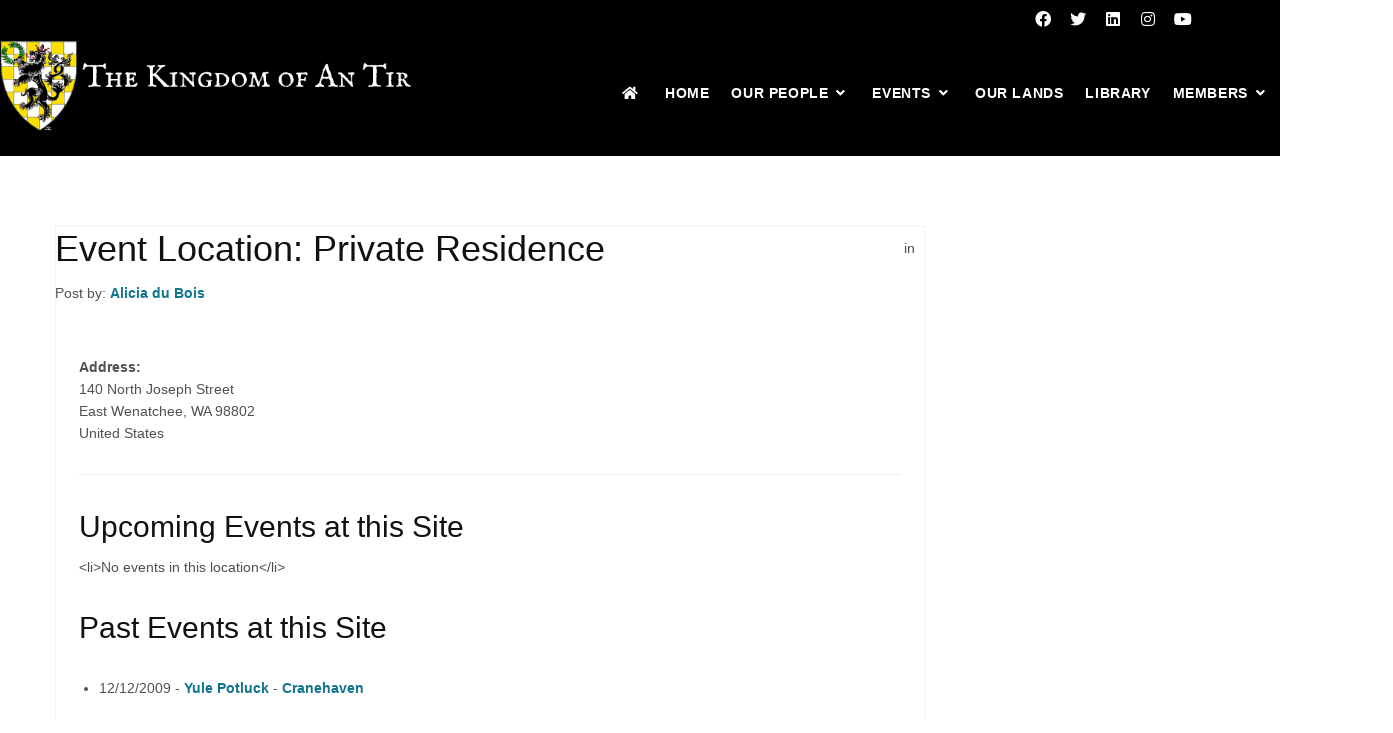

--- FILE ---
content_type: text/html; charset=UTF-8
request_url: https://antir.org/events/locations/private-residence-2/
body_size: 9630
content:


<!DOCTYPE html>
<html lang="en-US">
	<head>
		<title>Private Residence &#8211; Kingdom of An Tir</title>
<meta name='robots' content='max-image-preview:large' />

	<meta charset="UTF-8"/>
	
	<!--[if IE]>
	<meta http-equiv="X-UA-Compatible" content="IE=edge,chrome=1"><![endif]-->

	<!-- mobile meta -->
	<meta name="HandheldFriendly" content="True">
	<meta name="MobileOptimized" content="320">
	<meta name="viewport" content="width=device-width, initial-scale=1.0"/>
<link rel='dns-prefetch' href='//stats.wp.com' />
<link rel='dns-prefetch' href='//use.fontawesome.com' />
<link rel='preconnect' href='//i0.wp.com' />
<link rel='preconnect' href='//c0.wp.com' />
<link rel="alternate" type="application/rss+xml" title="Kingdom of An Tir &raquo; Feed" href="https://antir.org/feed/" />
<link rel="alternate" type="application/rss+xml" title="Kingdom of An Tir &raquo; Comments Feed" href="https://antir.org/comments/feed/" />
<link rel="alternate" title="oEmbed (JSON)" type="application/json+oembed" href="https://antir.org/wp-json/oembed/1.0/embed?url=https%3A%2F%2Fantir.org%2Fevents%2Flocations%2Fprivate-residence-2%2F" />
<link rel="alternate" title="oEmbed (XML)" type="text/xml+oembed" href="https://antir.org/wp-json/oembed/1.0/embed?url=https%3A%2F%2Fantir.org%2Fevents%2Flocations%2Fprivate-residence-2%2F&#038;format=xml" />
<style id='wp-img-auto-sizes-contain-inline-css'>
img:is([sizes=auto i],[sizes^="auto," i]){contain-intrinsic-size:3000px 1500px}
/*# sourceURL=wp-img-auto-sizes-contain-inline-css */
</style>
<style id='classic-theme-styles-inline-css'>
/*! This file is auto-generated */
.wp-block-button__link{color:#fff;background-color:#32373c;border-radius:9999px;box-shadow:none;text-decoration:none;padding:calc(.667em + 2px) calc(1.333em + 2px);font-size:1.125em}.wp-block-file__button{background:#32373c;color:#fff;text-decoration:none}
/*# sourceURL=/wp-includes/css/classic-themes.min.css */
</style>
<link rel='stylesheet' id='wpo_min-header-0-css' href='https://antir.org/wp-content/cache/wpo-minify/1768330781/assets/wpo-minify-header-b48b0ec4.min.css' media='all' />
<link rel='stylesheet' id='wp-block-library-css' href='https://c0.wp.com/c/6.9/wp-includes/css/dist/block-library/style.min.css' media='all' />
<style id='global-styles-inline-css'>
:root{--wp--preset--aspect-ratio--square: 1;--wp--preset--aspect-ratio--4-3: 4/3;--wp--preset--aspect-ratio--3-4: 3/4;--wp--preset--aspect-ratio--3-2: 3/2;--wp--preset--aspect-ratio--2-3: 2/3;--wp--preset--aspect-ratio--16-9: 16/9;--wp--preset--aspect-ratio--9-16: 9/16;--wp--preset--color--black: #000000;--wp--preset--color--cyan-bluish-gray: #abb8c3;--wp--preset--color--white: #ffffff;--wp--preset--color--pale-pink: #f78da7;--wp--preset--color--vivid-red: #cf2e2e;--wp--preset--color--luminous-vivid-orange: #ff6900;--wp--preset--color--luminous-vivid-amber: #fcb900;--wp--preset--color--light-green-cyan: #7bdcb5;--wp--preset--color--vivid-green-cyan: #00d084;--wp--preset--color--pale-cyan-blue: #8ed1fc;--wp--preset--color--vivid-cyan-blue: #0693e3;--wp--preset--color--vivid-purple: #9b51e0;--wp--preset--gradient--vivid-cyan-blue-to-vivid-purple: linear-gradient(135deg,rgb(6,147,227) 0%,rgb(155,81,224) 100%);--wp--preset--gradient--light-green-cyan-to-vivid-green-cyan: linear-gradient(135deg,rgb(122,220,180) 0%,rgb(0,208,130) 100%);--wp--preset--gradient--luminous-vivid-amber-to-luminous-vivid-orange: linear-gradient(135deg,rgb(252,185,0) 0%,rgb(255,105,0) 100%);--wp--preset--gradient--luminous-vivid-orange-to-vivid-red: linear-gradient(135deg,rgb(255,105,0) 0%,rgb(207,46,46) 100%);--wp--preset--gradient--very-light-gray-to-cyan-bluish-gray: linear-gradient(135deg,rgb(238,238,238) 0%,rgb(169,184,195) 100%);--wp--preset--gradient--cool-to-warm-spectrum: linear-gradient(135deg,rgb(74,234,220) 0%,rgb(151,120,209) 20%,rgb(207,42,186) 40%,rgb(238,44,130) 60%,rgb(251,105,98) 80%,rgb(254,248,76) 100%);--wp--preset--gradient--blush-light-purple: linear-gradient(135deg,rgb(255,206,236) 0%,rgb(152,150,240) 100%);--wp--preset--gradient--blush-bordeaux: linear-gradient(135deg,rgb(254,205,165) 0%,rgb(254,45,45) 50%,rgb(107,0,62) 100%);--wp--preset--gradient--luminous-dusk: linear-gradient(135deg,rgb(255,203,112) 0%,rgb(199,81,192) 50%,rgb(65,88,208) 100%);--wp--preset--gradient--pale-ocean: linear-gradient(135deg,rgb(255,245,203) 0%,rgb(182,227,212) 50%,rgb(51,167,181) 100%);--wp--preset--gradient--electric-grass: linear-gradient(135deg,rgb(202,248,128) 0%,rgb(113,206,126) 100%);--wp--preset--gradient--midnight: linear-gradient(135deg,rgb(2,3,129) 0%,rgb(40,116,252) 100%);--wp--preset--font-size--small: 13px;--wp--preset--font-size--medium: 20px;--wp--preset--font-size--large: 36px;--wp--preset--font-size--x-large: 42px;--wp--preset--spacing--20: 0.44rem;--wp--preset--spacing--30: 0.67rem;--wp--preset--spacing--40: 1rem;--wp--preset--spacing--50: 1.5rem;--wp--preset--spacing--60: 2.25rem;--wp--preset--spacing--70: 3.38rem;--wp--preset--spacing--80: 5.06rem;--wp--preset--shadow--natural: 6px 6px 9px rgba(0, 0, 0, 0.2);--wp--preset--shadow--deep: 12px 12px 50px rgba(0, 0, 0, 0.4);--wp--preset--shadow--sharp: 6px 6px 0px rgba(0, 0, 0, 0.2);--wp--preset--shadow--outlined: 6px 6px 0px -3px rgb(255, 255, 255), 6px 6px rgb(0, 0, 0);--wp--preset--shadow--crisp: 6px 6px 0px rgb(0, 0, 0);}:where(.is-layout-flex){gap: 0.5em;}:where(.is-layout-grid){gap: 0.5em;}body .is-layout-flex{display: flex;}.is-layout-flex{flex-wrap: wrap;align-items: center;}.is-layout-flex > :is(*, div){margin: 0;}body .is-layout-grid{display: grid;}.is-layout-grid > :is(*, div){margin: 0;}:where(.wp-block-columns.is-layout-flex){gap: 2em;}:where(.wp-block-columns.is-layout-grid){gap: 2em;}:where(.wp-block-post-template.is-layout-flex){gap: 1.25em;}:where(.wp-block-post-template.is-layout-grid){gap: 1.25em;}.has-black-color{color: var(--wp--preset--color--black) !important;}.has-cyan-bluish-gray-color{color: var(--wp--preset--color--cyan-bluish-gray) !important;}.has-white-color{color: var(--wp--preset--color--white) !important;}.has-pale-pink-color{color: var(--wp--preset--color--pale-pink) !important;}.has-vivid-red-color{color: var(--wp--preset--color--vivid-red) !important;}.has-luminous-vivid-orange-color{color: var(--wp--preset--color--luminous-vivid-orange) !important;}.has-luminous-vivid-amber-color{color: var(--wp--preset--color--luminous-vivid-amber) !important;}.has-light-green-cyan-color{color: var(--wp--preset--color--light-green-cyan) !important;}.has-vivid-green-cyan-color{color: var(--wp--preset--color--vivid-green-cyan) !important;}.has-pale-cyan-blue-color{color: var(--wp--preset--color--pale-cyan-blue) !important;}.has-vivid-cyan-blue-color{color: var(--wp--preset--color--vivid-cyan-blue) !important;}.has-vivid-purple-color{color: var(--wp--preset--color--vivid-purple) !important;}.has-black-background-color{background-color: var(--wp--preset--color--black) !important;}.has-cyan-bluish-gray-background-color{background-color: var(--wp--preset--color--cyan-bluish-gray) !important;}.has-white-background-color{background-color: var(--wp--preset--color--white) !important;}.has-pale-pink-background-color{background-color: var(--wp--preset--color--pale-pink) !important;}.has-vivid-red-background-color{background-color: var(--wp--preset--color--vivid-red) !important;}.has-luminous-vivid-orange-background-color{background-color: var(--wp--preset--color--luminous-vivid-orange) !important;}.has-luminous-vivid-amber-background-color{background-color: var(--wp--preset--color--luminous-vivid-amber) !important;}.has-light-green-cyan-background-color{background-color: var(--wp--preset--color--light-green-cyan) !important;}.has-vivid-green-cyan-background-color{background-color: var(--wp--preset--color--vivid-green-cyan) !important;}.has-pale-cyan-blue-background-color{background-color: var(--wp--preset--color--pale-cyan-blue) !important;}.has-vivid-cyan-blue-background-color{background-color: var(--wp--preset--color--vivid-cyan-blue) !important;}.has-vivid-purple-background-color{background-color: var(--wp--preset--color--vivid-purple) !important;}.has-black-border-color{border-color: var(--wp--preset--color--black) !important;}.has-cyan-bluish-gray-border-color{border-color: var(--wp--preset--color--cyan-bluish-gray) !important;}.has-white-border-color{border-color: var(--wp--preset--color--white) !important;}.has-pale-pink-border-color{border-color: var(--wp--preset--color--pale-pink) !important;}.has-vivid-red-border-color{border-color: var(--wp--preset--color--vivid-red) !important;}.has-luminous-vivid-orange-border-color{border-color: var(--wp--preset--color--luminous-vivid-orange) !important;}.has-luminous-vivid-amber-border-color{border-color: var(--wp--preset--color--luminous-vivid-amber) !important;}.has-light-green-cyan-border-color{border-color: var(--wp--preset--color--light-green-cyan) !important;}.has-vivid-green-cyan-border-color{border-color: var(--wp--preset--color--vivid-green-cyan) !important;}.has-pale-cyan-blue-border-color{border-color: var(--wp--preset--color--pale-cyan-blue) !important;}.has-vivid-cyan-blue-border-color{border-color: var(--wp--preset--color--vivid-cyan-blue) !important;}.has-vivid-purple-border-color{border-color: var(--wp--preset--color--vivid-purple) !important;}.has-vivid-cyan-blue-to-vivid-purple-gradient-background{background: var(--wp--preset--gradient--vivid-cyan-blue-to-vivid-purple) !important;}.has-light-green-cyan-to-vivid-green-cyan-gradient-background{background: var(--wp--preset--gradient--light-green-cyan-to-vivid-green-cyan) !important;}.has-luminous-vivid-amber-to-luminous-vivid-orange-gradient-background{background: var(--wp--preset--gradient--luminous-vivid-amber-to-luminous-vivid-orange) !important;}.has-luminous-vivid-orange-to-vivid-red-gradient-background{background: var(--wp--preset--gradient--luminous-vivid-orange-to-vivid-red) !important;}.has-very-light-gray-to-cyan-bluish-gray-gradient-background{background: var(--wp--preset--gradient--very-light-gray-to-cyan-bluish-gray) !important;}.has-cool-to-warm-spectrum-gradient-background{background: var(--wp--preset--gradient--cool-to-warm-spectrum) !important;}.has-blush-light-purple-gradient-background{background: var(--wp--preset--gradient--blush-light-purple) !important;}.has-blush-bordeaux-gradient-background{background: var(--wp--preset--gradient--blush-bordeaux) !important;}.has-luminous-dusk-gradient-background{background: var(--wp--preset--gradient--luminous-dusk) !important;}.has-pale-ocean-gradient-background{background: var(--wp--preset--gradient--pale-ocean) !important;}.has-electric-grass-gradient-background{background: var(--wp--preset--gradient--electric-grass) !important;}.has-midnight-gradient-background{background: var(--wp--preset--gradient--midnight) !important;}.has-small-font-size{font-size: var(--wp--preset--font-size--small) !important;}.has-medium-font-size{font-size: var(--wp--preset--font-size--medium) !important;}.has-large-font-size{font-size: var(--wp--preset--font-size--large) !important;}.has-x-large-font-size{font-size: var(--wp--preset--font-size--x-large) !important;}
/*# sourceURL=global-styles-inline-css */
</style>

<link rel='stylesheet' id='wpo_min-header-2-css' href='https://antir.org/wp-content/cache/wpo-minify/1768330781/assets/wpo-minify-header-4afa266a.min.css' media='all' />
<!--n2css--><!--n2js--><script src="https://c0.wp.com/c/6.9/wp-includes/js/jquery/jquery.min.js" id="jquery-core-js"></script>
<script src="https://c0.wp.com/c/6.9/wp-includes/js/jquery/jquery-migrate.min.js" id="jquery-migrate-js"></script>
<script id="wpo_min-header-2-js-extra">
var EM = {"ajaxurl":"https://antir.org/wp-admin/admin-ajax.php","locationajaxurl":"https://antir.org/wp-admin/admin-ajax.php?action=locations_search","firstDay":"0","locale":"en","dateFormat":"yy-mm-dd","ui_css":"https://antir.org/wp-content/plugins/events-manager/includes/css/jquery-ui/build.min.css","show24hours":"0","is_ssl":"1","autocomplete_limit":"10","calendar":{"breakpoints":{"small":560,"medium":908,"large":false},"month_format":"M Y"},"phone":"","datepicker":{"format":"d/m/Y"},"search":{"breakpoints":{"small":650,"medium":850,"full":false}},"url":"https://antir.org/wp-content/plugins/events-manager","assets":{"input.em-uploader":{"js":{"em-uploader":{"url":"https://antir.org/wp-content/plugins/events-manager/includes/js/em-uploader.js?v=7.2.3.1","event":"em_uploader_ready","requires":"filepond"},"filepond-validate-size":"filepond/plugins/filepond-plugin-file-validate-size.js?v=7.2.3.1","filepond-validate-type":"filepond/plugins/filepond-plugin-file-validate-type.js?v=7.2.3.1","filepond-image-validate-size":"filepond/plugins/filepond-plugin-image-validate-size.js?v=7.2.3.1","filepond-exif-orientation":"filepond/plugins/filepond-plugin-image-exif-orientation.js?v=7.2.3.1","filepond-get-file":"filepond/plugins/filepond-plugin-get-file.js?v=7.2.3.1","filepond-plugin-image-overlay":"filepond/plugins/filepond-plugin-image-overlay.js?v=7.2.3.1","filepond-plugin-image-thumbnail":"filepond/plugins/filepond-plugin-image-thumbnail.js?v=7.2.3.1","filepond-plugin-pdf-preview-overlay":"filepond/plugins/filepond-plugin-pdf-preview-overlay.js?v=7.2.3.1","filepond-plugin-file-icon":"filepond/plugins/filepond-plugin-file-icon.js?v=7.2.3.1","filepond":{"url":"filepond/filepond.js?v=7.2.3.1","locale":""}},"css":{"em-filepond":"filepond/em-filepond.min.css?v=7.2.3.1","filepond-preview":"filepond/plugins/filepond-plugin-image-preview.min.css?v=7.2.3.1","filepond-plugin-image-overlay":"filepond/plugins/filepond-plugin-image-overlay.min.css?v=7.2.3.1","filepond-get-file":"filepond/plugins/filepond-plugin-get-file.min.css?v=7.2.3.1"}},".em-event-editor":{"js":{"event-editor":{"url":"https://antir.org/wp-content/plugins/events-manager/includes/js/events-manager-event-editor.js?v=7.2.3.1","event":"em_event_editor_ready"}},"css":{"event-editor":"https://antir.org/wp-content/plugins/events-manager/includes/css/events-manager-event-editor.min.css?v=7.2.3.1"}},".em-recurrence-sets, .em-timezone":{"js":{"luxon":{"url":"luxon/luxon.js?v=7.2.3.1","event":"em_luxon_ready"}}},".em-booking-form, #em-booking-form, .em-booking-recurring, .em-event-booking-form":{"js":{"em-bookings":{"url":"https://antir.org/wp-content/plugins/events-manager/includes/js/bookingsform.js?v=7.2.3.1","event":"em_booking_form_js_loaded"}}},"#em-opt-archetypes":{"js":{"archetypes":"https://antir.org/wp-content/plugins/events-manager/includes/js/admin-archetype-editor.js?v=7.2.3.1","archetypes_ms":"https://antir.org/wp-content/plugins/events-manager/includes/js/admin-archetypes.js?v=7.2.3.1","qs":"qs/qs.js?v=7.2.3.1"}}},"cached":"1","uploads":{"endpoint":"https://antir.org/wp-json/events-manager/v1/uploads","nonce":"9df9646b54","delete_confirm":"Are you sure you want to delete this file? It will be deleted upon submission.","images":{"max_file_size":6144000,"image_max_width":"700","image_max_height":"700","image_min_width":"50","image_min_height":"50"},"files":{"max_file_size":6144000,"types":[]}},"api_nonce":"3305d069de","google_maps_api":"AIzaSyCHY4g8Ejj7VTZhDwyhjDCQCMaeFEIy4Bw","google_maps_styles":[{"elementType":"geometry","stylers":[{"color":"#ebe3cd"}]},{"elementType":"labels.text.fill","stylers":[{"color":"#523735"}]},{"elementType":"labels.text.stroke","stylers":[{"color":"#f5f1e6"}]},{"featureType":"administrative","elementType":"geometry.stroke","stylers":[{"color":"#c9b2a6"}]},{"featureType":"administrative.land_parcel","elementType":"geometry.stroke","stylers":[{"color":"#dcd2be"}]},{"featureType":"administrative.land_parcel","elementType":"labels.text.fill","stylers":[{"color":"#ae9e90"}]},{"featureType":"landscape.natural","elementType":"geometry","stylers":[{"color":"#dfd2ae"}]},{"featureType":"poi","elementType":"geometry","stylers":[{"color":"#dfd2ae"}]},{"featureType":"poi","elementType":"labels.text.fill","stylers":[{"color":"#93817c"}]},{"featureType":"poi.park","elementType":"geometry.fill","stylers":[{"color":"#a5b076"}]},{"featureType":"poi.park","elementType":"labels.text.fill","stylers":[{"color":"#447530"}]},{"featureType":"road","elementType":"geometry","stylers":[{"color":"#f5f1e6"}]},{"featureType":"road.arterial","elementType":"geometry","stylers":[{"color":"#fdfcf8"}]},{"featureType":"road.arterial","elementType":"labels","stylers":[{"visibility":"off"}]},{"featureType":"road.highway","elementType":"geometry","stylers":[{"color":"#f8c967"}]},{"featureType":"road.highway","elementType":"geometry.stroke","stylers":[{"color":"#e9bc62"}]},{"featureType":"road.highway","elementType":"labels","stylers":[{"visibility":"off"}]},{"featureType":"road.highway.controlled_access","elementType":"geometry","stylers":[{"color":"#e98d58"}]},{"featureType":"road.highway.controlled_access","elementType":"geometry.stroke","stylers":[{"color":"#db8555"}]},{"featureType":"road.local","stylers":[{"visibility":"off"}]},{"featureType":"road.local","elementType":"labels.text.fill","stylers":[{"color":"#806b63"}]},{"featureType":"transit.line","elementType":"geometry","stylers":[{"color":"#dfd2ae"}]},{"featureType":"transit.line","elementType":"labels.text.fill","stylers":[{"color":"#8f7d77"}]},{"featureType":"transit.line","elementType":"labels.text.stroke","stylers":[{"color":"#ebe3cd"}]},{"featureType":"transit.station","elementType":"geometry","stylers":[{"color":"#dfd2ae"}]},{"featureType":"water","elementType":"geometry.fill","stylers":[{"color":"#b9d3c2"}]},{"featureType":"water","elementType":"labels.text.fill","stylers":[{"color":"#92998d"}]}],"txt_search":"Search","txt_searching":"Searching...","txt_loading":"Loading...","cache":"1"};
//# sourceURL=wpo_min-header-2-js-extra
</script>
<script src="https://antir.org/wp-content/cache/wpo-minify/1768330781/assets/wpo-minify-header-0d0945c2.min.js" id="wpo_min-header-2-js"></script>
<link rel="https://api.w.org/" href="https://antir.org/wp-json/" /><link rel="EditURI" type="application/rsd+xml" title="RSD" href="https://antir.org/xmlrpc.php?rsd" />

<link rel="canonical" href="https://antir.org/events/locations/private-residence-2/" />
<link rel='shortlink' href='https://antir.org/?p=7746' />
<script type="text/javascript">
           var ajaxurl = "https://antir.org/wp-admin/admin-ajax.php";
         </script><script type="text/javascript">
	           var ajaxurl = "https://antir.org/wp-admin/admin-ajax.php";
	         </script><script>document.documentElement.className += " js";</script>
	<style>img#wpstats{display:none}</style>
		<meta name="generator" content="Powered by WPBakery Page Builder - drag and drop page builder for WordPress."/>
<style type="text/css">.blue-message {
    background-color: #3399ff;
    color: #ffffff;
    text-shadow: none;
    font-size: 16px;
    line-height: 24px;
    padding: 10px;
    padding-top: 10px;
    padding-right: 10px;
    padding-bottom: 10px;
    padding-left: 10px;
}.green-message {
    background-color: #8cc14c;
    color: #ffffff;
    text-shadow: none;
    font-size: 16px;
    line-height: 24px;
    padding: 10px;
    padding-top: 10px;
    padding-right: 10px;
    padding-bottom: 10px;
    padding-left: 10px;
}.orange-message {
    background-color: #faa732;
    color: #ffffff;
    text-shadow: none;
    font-size: 16px;
    line-height: 24px;
    padding: 10px;
    padding-top: 10px;
    padding-right: 10px;
    padding-bottom: 10px;
    padding-left: 10px;
}.red-message {
    background-color: #da4d31;
    color: #ffffff;
    text-shadow: none;
    font-size: 16px;
    line-height: 24px;
    padding: 10px;
    padding-top: 10px;
    padding-right: 10px;
    padding-bottom: 10px;
    padding-left: 10px;
}.grey-message {
    background-color: #53555c;
    color: #ffffff;
    text-shadow: none;
    font-size: 16px;
    line-height: 24px;
    padding: 10px;
    padding-top: 10px;
    padding-right: 10px;
    padding-bottom: 10px;
    padding-left: 10px;
}.left-block {
    background: radial-gradient(ellipse at center center, #ffffff 0%, #f2f2f2 100%);
    color: #8b8e97;
    padding: 10px;
    padding-top: 10px;
    padding-right: 10px;
    padding-bottom: 10px;
    padding-left: 10px;
    margin: 10px;
    margin-top: 10px;
    margin-right: 10px;
    margin-bottom: 10px;
    margin-left: 10px;
    float: left;
}.right-block {
    background: radial-gradient(ellipse at center center, #ffffff 0%, #f2f2f2 100%);
    color: #8b8e97;
    padding: 10px;
    padding-top: 10px;
    padding-right: 10px;
    padding-bottom: 10px;
    padding-left: 10px;
    margin: 10px;
    margin-top: 10px;
    margin-right: 10px;
    margin-bottom: 10px;
    margin-left: 10px;
    float: right;
}.blockquotes {
    background-color: none;
    border-left: 5px solid #f1f1f1;
    color: #8B8E97;
    font-size: 16px;
    font-style: italic;
    line-height: 22px;
    padding-left: 15px;
    padding: 10px;
    padding-top: 10px;
    padding-right: 10px;
    padding-bottom: 10px;
    width: 60%;
    float: left;
}</style><link rel="icon" href="https://i0.wp.com/antir.org/wp-content/uploads/2020/04/cropped-favicon-512.png?fit=32%2C32&#038;ssl=1" sizes="32x32" />
<link rel="icon" href="https://i0.wp.com/antir.org/wp-content/uploads/2020/04/cropped-favicon-512.png?fit=192%2C192&#038;ssl=1" sizes="192x192" />
<link rel="apple-touch-icon" href="https://i0.wp.com/antir.org/wp-content/uploads/2020/04/cropped-favicon-512.png?fit=180%2C180&#038;ssl=1" />
<meta name="msapplication-TileImage" content="https://i0.wp.com/antir.org/wp-content/uploads/2020/04/cropped-favicon-512.png?fit=270%2C270&#038;ssl=1" />
		<style id="wp-custom-css">
			.frm_form_field.frm_scroll_box .frm_opt_container {
	height: 300px;
}
		</style>
		<noscript><style> .wpb_animate_when_almost_visible { opacity: 1; }</style></noscript>	</head>

<body class="wp-singular location-template-default single single-location postid-7746 wp-theme-polo wp-child-theme-polo-child body-custom-background wide polo-child wpb-js-composer js-comp-ver-6.6.0 vc_responsive" data-animation-icon="grid.svg" data-animation-in="fadeIn" data-animation-out="fadeOut" data-animation-icon-path="https://antir.org/wp-content/themes/polo/library/img/svg-loaders/">
<!-- WRAPPER -->
<div class="header-wrapper">

<div id="topbar" class="topbar-custom"><div class="container"><div class="row"><div class="col-lg-6 col-md-6 col-sm-6 col-xs-12"></div><!-- end col --> <div class="col-lg-6 col-md-6 col-sm-6 col-xs-12 text-right"><ul class="social-icons social-icons-colored-hover inline-list"><li class="social-facebook"><a href="https://www.facebook.com/KingdomofAnTirSCA"><i class="fab fa-facebook"></i></a></li><li class="social-twitter"><a href="https://twitter.com/SCAsocial/"><i class="fab fa-twitter"></i></a></li><li class="social-linkedin"><a href="https://www.linkedin.com/groups?home=&#038;gid=120397&#038;trk=anet_ug_hm"><i class="fab fa-linkedin"></i></a></li><li class="social-instagram"><a href="https://instagram.com/kingdomofantir"><i class="fab fa-instagram"></i></a></li><li class="social-youtube"><a href="https://www.youtube.com/channel/UC6GuXfrZ8aH_vGFRzIFyRhw/videos"><i class="fab fa-youtube"></i></a></li></ul></div><!-- end col --></div><!-- end row --></div><!-- end container --></div><!-- end #topbar --><header id="header" class="header-dark-transparent header-dark header-fullwidth "><div id="header-wrap"><div class="header-container"><div id="logo"><div class="logo-img-wrap" style="width:576px"><a href="https://antir.org/" rel="home" title="Kingdom of An Tir" class="logo" data-dark-logo="https://antir.org/wp-content/uploads/2020/11/anTirWebLogoW.png"><img src="https://antir.org/wp-content/uploads/2020/11/anTirWebLogoW.png" alt="Kingdom of An Tir"></a></div></div><div class="nav-main-menu-responsive"><button class="lines-button x" type="button" data-toggle="collapse" data-target=".main-menu-collapse"><span class="lines"></span></button></div><div class="navbar-collapse collapse main-menu-collapse navigation-wrap"><div class="container"><nav id="mainMenu" class="main-menu mega-menu"><ul id="menu-new-main-menu" class="main-menu nav nav-pills"><li><a href="https://antir.org/"><i class="fa fa-home"></i></a></li><li id="nav-menu-item-59178" class="  menu-item menu-item-type-post_type menu-item-object-page menu-item-home"><a href="https://antir.org/" class="">Home</a></li>
<li id="nav-menu-item-59198" class="dropdown  menu-item menu-item-type-custom menu-item-object-custom menu-item-has-children"><a href="#" class="">Our People<i class="fa fa-angle-down"></i></a>
<ul class="dropdown-menu" role="menu">
	<li class="dropdown-submenu  menu-item menu-item-type-custom menu-item-object-custom menu-item-has-children"> <a href="#" class="sub-menu-link">Officers</a>
	<ul class="dropdown-menu" role="menu">
		<li id="nav-menu-item-59200" class="  menu-item menu-item-type-post_type menu-item-object-page"><a href="https://antir.org/our-people/officers/" class="sub-menu-link">Kingdom Officers</a></li>
		<li id="nav-menu-item-59211" class="  menu-item menu-item-type-post_type menu-item-object-page"><a href="https://antir.org/our-people/open-officer-positions/" class="sub-menu-link">Open Officer Positions</a></li>
		<li id="nav-menu-item-59212" class="  menu-item menu-item-type-post_type menu-item-object-page"><a href="https://antir.org/our-people/officer-change-request/" class="sub-menu-link">Officer Change Request</a></li>
	</ul>
</li>
	<li class="  menu-item menu-item-type-post_type menu-item-object-page"> <a href="https://antir.org/our-people/royalty/" class="sub-menu-link">An Tir Royalty</a></li>
	<li class="  menu-item menu-item-type-post_type menu-item-object-page"> <a href="https://antir.org/our-people/an-tir-largesse/" class="sub-menu-link">An Tir Largesse</a></li>
	<li class="  menu-item menu-item-type-post_type menu-item-object-page"> <a href="https://antir.org/our-people/champions/" class="sub-menu-link">Kingdom Champions</a></li>
	<li class="  menu-item menu-item-type-post_type menu-item-object-page"> <a href="https://antir.org/our-people/councils/" class="sub-menu-link">Peerage Councils</a></li>
	<li class="dropdown-submenu  menu-item menu-item-type-custom menu-item-object-custom menu-item-has-children"> <a href="#" class="sub-menu-link">Awards</a>
	<ul class="dropdown-menu" role="menu">
		<li id="nav-menu-item-59213" class="  menu-item menu-item-type-custom menu-item-object-custom"><a href="http://liripipe.antir.org/" class="sub-menu-link">Peerage Reccomendations</a></li>
		<li id="nav-menu-item-59214" class="  menu-item menu-item-type-custom menu-item-object-custom"><a href="https://antirheralds.org/op/awards" class="sub-menu-link">All Kingdom Awards</a></li>
		<li id="nav-menu-item-59206" class="  menu-item menu-item-type-post_type menu-item-object-page"><a href="https://antir.org/our-people/award-recommendation/" class="sub-menu-link">Recommend Someone for an Award</a></li>
	</ul>
</li>
</ul>
</li>
<li id="nav-menu-item-59179" class="dropdown  menu-item menu-item-type-post_type menu-item-object-page menu-item-has-children"><a href="https://antir.org/events/" class="">Events<i class="fa fa-angle-down"></i></a>
<ul class="dropdown-menu" role="menu">
	<li class="  menu-item menu-item-type-post_type menu-item-object-page"> <a href="https://antir.org/events/" class="sub-menu-link">Upcoming Events</a></li>
	<li class="dropdown-submenu  menu-item menu-item-type-custom menu-item-object-custom menu-item-has-children"> <a href="#" class="sub-menu-link">Royal Progresses</a>
	<ul class="dropdown-menu" role="menu">
		<li id="nav-menu-item-59191" class="  menu-item menu-item-type-post_type menu-item-object-page"><a href="https://antir.org/events/activities/" class="sub-menu-link">Events by Activities Offered</a></li>
		<li id="nav-menu-item-59192" class="  menu-item menu-item-type-post_type menu-item-object-page"><a href="https://antir.org/events/categories/" class="sub-menu-link">Events by Branch</a></li>
		<li id="nav-menu-item-59190" class="  menu-item menu-item-type-post_type menu-item-object-page"><a href="https://antir.org/events/events-by-location/" class="sub-menu-link">Events by Location</a></li>
		<li id="nav-menu-item-59196" class="  menu-item menu-item-type-post_type menu-item-object-page"><a href="https://antir.org/events/events-royal-progress/" class="sub-menu-link">Royal Progress &#8211; Crown</a></li>
		<li id="nav-menu-item-59195" class="  menu-item menu-item-type-post_type menu-item-object-page"><a href="https://antir.org/events/royal-progress-heirs/" class="sub-menu-link">Royal Progress &#8211; Heirs</a></li>
		<li id="nav-menu-item-59194" class="  menu-item menu-item-type-post_type menu-item-object-page"><a href="https://antir.org/events/events-royal-progress-summits/" class="sub-menu-link">Royal Progress &#8211; Summits</a></li>
		<li id="nav-menu-item-59193" class="  menu-item menu-item-type-post_type menu-item-object-page"><a href="https://antir.org/events/events-royal-progress-tirrigh/" class="sub-menu-link">Royal Progress &#8211; Tir Righ</a></li>
	</ul>
</li>
	<li class="  menu-item menu-item-type-post_type menu-item-object-page"> <a href="https://antir.org/events/event-request-form/" class="sub-menu-link"></a></li>
</ul>
</li>
<li id="nav-menu-item-59187" class="  menu-item menu-item-type-post_type menu-item-object-page"><a href="https://antir.org/our-lands/" class="">Our Lands</a></li>
<li id="nav-menu-item-59180" class="  menu-item menu-item-type-post_type menu-item-object-page"><a href="https://antir.org/library/" class="">Library</a></li>
<li id="nav-menu-item-59181" class="dropdown  menu-item menu-item-type-post_type menu-item-object-page menu-item-has-children"><a href="https://antir.org/members/" class="">Members<i class="fa fa-angle-down"></i></a>
<ul class="dropdown-menu" role="menu">
	<li class="  menu-item menu-item-type-post_type menu-item-object-page"> <a href="https://antir.org/login/" class="sub-menu-link">Login</a></li>
	<li class="  menu-item menu-item-type-post_type menu-item-object-page"> <a href="https://antir.org/register/" class="sub-menu-link">Register</a></li>
	<li class="  menu-item menu-item-type-post_type menu-item-object-page"> <a href="https://antir.org/events/event-management/" class="sub-menu-link">Manage My Events</a></li>
	<li class="  menu-item menu-item-type-post_type menu-item-object-page"> <a href="https://antir.org/our-people/my-award-recommendations/" class="sub-menu-link"></a></li>
	<li class="  menu-item menu-item-type-post_type menu-item-object-page"> <a href="https://antir.org/account/" class="sub-menu-link">My Account</a></li>
	<li class="  menu-item menu-item-type-post_type menu-item-object-page"> <a href="https://antir.org/logout/" class="sub-menu-link">Logout</a></li>
</ul>
</li>
</ul></nav></div></div></div></div></header>		<div class="container page-header-title-custom">
			<h1>Event Location: Private Residence</h1>		</div>
	

<section class="content" style="padding: 5em 0 !important;>">

	<div class="container">

		<div class="row sidebar-right"><div id="main-content" class="col-lg-9 col-md-9 col-sm-9 col-xs-12  ">
		
		<div class="post-item">

			
						<h1>Event Location: Private Residence</h1><div class="post-info"><span class="post-autor">Post by: <a href="https://antir.org/author/kingdom_wordpress_admin/">Alicia du Bois</a></span><span class="post-category"> in </span></div>

			<div class="post-content-details">

				<div class="post-description">
					<div class="em-view-container" id="em-view-1311029185" data-view="location">
	<div class="em-item em-item-single em-location em-location-single em-location-4212" id="em-location-1311029185" data-view-id="1311029185">
		<p> </p>
<p>
	<strong>Address:</strong><br />
	140 North Joseph Street<br />
	East Wenatchee, WA 98802<br />
	United States
</p>
<hr />
<br style="clear:both" />



<h2>Upcoming Events at this Site</h2>
<p>&lt;li&gt;No events in this location&lt;/li&gt;</p>

<h2>Past Events at this Site</h2>
<p><ul class="event-location-list"><li>12/12/2009 - <a href="https://antir.org/events/yule-potluck/">Yule Potluck</a> - <a href="https://antir.org/events/branches/cranehaven/">Cranehaven</a></li></ul></p>	</div>
</div>					
				</div>
				<!--post-description-->

				<p></p><div class="post-info"><span class="post-tags"></span></div></p>

			</div>
			<!--post-content-details-->

			<div class="post-meta"><div class="post-date"><span class="post-date-day">05</span> <span class="post-date-month">Nov</span> <span class="post-date-year">2018</span></div><div class="post-comments"><a href="https://antir.org/events/locations/private-residence-2/#respond"><span class="post-comments-number"> 0</span> Comments</a></div><div class="post-comments"><div class="likely" data-url="https://antir.org/events/locations/private-residence-2/" data-title="Event Location: Private Residence"  ><div class="twitter"></div><div class="facebook"></div></div></div></div>
			
		</div>
		<!--post-item-->

		
		</div><div id="sidebar" class="col-lg-3 col-md-3 col-sm-3 col-xs-12 sidebar ">

	<aside id="primary-sidebar" role="complementary">
		<div id="custom_html-8" class="widget_text widget clearfix widget_custom_html"><div class="textwidget custom-html-widget"></div></div>	</aside><!-- #sidebar -->


</div>
	</div>
	<!--.content-->

</section><!--.content-->




<!-- FOOTER -->
<footer id="footer" class="background-dark text-grey"><div class="footer-content"><div class="container"><div class="row"><div class="col-md-12"><div class="footer-logo float-left"><img src="https://antir.org/wp-content/uploads/2018/09/an-tir_kingdom_160.png" alt="Kingdom of An Tir" style="width:70px; "></div><p style="margin-top: 12px;">Our Mission: The SCA is devoted to the research and re-creation of pre-seventeenth century skills, arts, combat, culture, and employing knowledge of history to enrich the lives of participants through events, demonstrations, and other educational presentations and activities.

<p>The Kingdom of An Tir does not tolerate bullying or harassment. See our <a href="https://www.antir.org/announcements/society-announcements/updated-bullying-and-harassment-policy/" target="_blank">bullying and harassment policy for more details</a></p> </p></div></div><div class="seperator seperator-dark seperator-simple"></div><div class="row"><div class="col-md-4"><div id="text-3" class="widget clearfix  widget_text">			<div class="textwidget"><p>This is the recognized web site for the Kingdom of An Tir, of the <a href="http://www.sca.org/" target="new">Society for Creative Anachronism, Inc. (SCA)</a> and is maintained by the An Tir Webteam.<br />
This site may contain electronic versions of the group&#8217;s governing documents. Any discrepancies between the electronic version of any information on this site and the printed version that is available from the originating office will be decided in favor of the printed version.</p>
</div>
		</div></div><div class="col-md-4"><div id="text-4" class="widget clearfix  widget_text">			<div class="textwidget"><p>For information on using photographs, articles, or artwork from this web site, please contact the Webminister at <a href="mailto:webminister@antir.org">webminister@antir.org</a>.<br />
He or she will assist you in contacting the original creator of the piece.</p>
<p>Please respect the legal rights of our contributors. The original contributors retain the copyright of certain portions of this site.</p>
</div>
		</div></div><div class="col-md-4"><div id="custom_html-2" class="widget_text widget clearfix  widget_custom_html"><h4 class="widget-title">Links of Interest</h4><div class="textwidget custom-html-widget"><div class="widget_meta">
<ul>
	<li><a href="http://antir.sca.wiki/" target="_blank">An Tir Culturewiki</a></li>
	<li><a href="http://op.antirheralds.org/" target="_blank">An Tir Order of Precedence</a></li>
<li><a href="https://outlook.office.com/" target="_blank">Officer Email Portal (Office 365)</a></li>
</ul>
	</div></div></div></div></div></div></div><div class="copyright-content"><div class="container"><div class="row"><div class="copyright-text col-md-6">© 2023 KINGDOM OF AN TIR, OF THE SOCIETY FOR CREATIVE ANACHRONISM, INC.</div><div class="col-md-6"><div class="social-icons  right"><ul><li class="social-facebook"><a href="https://www.facebook.com/KingdomofAnTirSCA"><i class="fab fa-facebook"></i></a></li><li class="social-twitter"><a href="https://twitter.com/SCAsocial/"><i class="fab fa-twitter"></i></a></li><li class="social-linkedin"><a href="https://www.linkedin.com/groups?home=&#038;gid=120397&#038;trk=anet_ug_hm"><i class="fab fa-linkedin"></i></a></li><li class="social-instagram"><a href="https://instagram.com/kingdomofantir"><i class="fab fa-instagram"></i></a></li><li class="social-youtube"><a href="https://www.youtube.com/channel/UC6GuXfrZ8aH_vGFRzIFyRhw/videos"><i class="fab fa-youtube"></i></a></li></ul></div></div></div></div></div></footer><!-- END: FOOTER -->

</div>
<!-- END: WRAPPER -->

<!-- GO TOP BUTTON -->
<a class="gototop gototop-button" href="#"><i class="fa fa-chevron-up"></i></a>


<div id="um_upload_single" style="display:none;"></div>

<div id="um_view_photo" style="display:none;">
	<a href="javascript:void(0);" data-action="um_remove_modal" class="um-modal-close" aria-label="Close view photo modal">
		<i class="um-faicon-times"></i>
	</a>

	<div class="um-modal-body photo">
		<div class="um-modal-photo"></div>
	</div>
</div>
<script type="speculationrules">
{"prefetch":[{"source":"document","where":{"and":[{"href_matches":"/*"},{"not":{"href_matches":["/wp-*.php","/wp-admin/*","/wp-content/uploads/*","/wp-content/*","/wp-content/plugins/*","/wp-content/themes/polo-child/*","/wp-content/themes/polo/*","/*\\?(.+)"]}},{"not":{"selector_matches":"a[rel~=\"nofollow\"]"}},{"not":{"selector_matches":".no-prefetch, .no-prefetch a"}}]},"eagerness":"conservative"}]}
</script>
		<script type="text/javascript">
			(function() {
				let targetObjectName = 'EM';
				if ( typeof window[targetObjectName] === 'object' && window[targetObjectName] !== null ) {
					Object.assign( window[targetObjectName], []);
				} else {
					console.warn( 'Could not merge extra data: window.' + targetObjectName + ' not found or not an object.' );
				}
			})();
		</script>
		  <div class="qcld_sld_ajax_loader qc-sld-d-none" style="display:none">
    <div class="qcld_sld_ajax_loader_image">
      <img alt="ajax-loader" src="https://antir.org/wp-content/plugins/qc-simple-link-directory/assets/images/ajax-loader.gif">
    </div>
  </div>
  
<script src="https://c0.wp.com/c/6.9/wp-includes/js/underscore.min.js" id="underscore-js"></script>
<script id="wp-util-js-extra">
var _wpUtilSettings = {"ajax":{"url":"/wp-admin/admin-ajax.php"}};
//# sourceURL=wp-util-js-extra
</script>
<script src="https://c0.wp.com/c/6.9/wp-includes/js/wp-util.min.js" id="wp-util-js"></script>
<script src="https://c0.wp.com/c/6.9/wp-includes/js/dist/hooks.min.js" id="wp-hooks-js"></script>
<script src="https://c0.wp.com/c/6.9/wp-includes/js/dist/i18n.min.js" id="wp-i18n-js"></script>
<script id="wp-i18n-js-after">
wp.i18n.setLocaleData( { 'text direction\u0004ltr': [ 'ltr' ] } );
//# sourceURL=wp-i18n-js-after
</script>
<script id="wpo_min-footer-4-js-extra">
var um_common_variables = {"locale":"en_US"};
var um_common_variables = {"locale":"en_US"};
var um_frontend_common_variables = [];
var um_scripts = {"max_upload_size":"6144000","nonce":"1872c97de8"};
var um_pass_strength = {"show_score":"1","show_warning":"1","show_suggestions":"1"};
//# sourceURL=wpo_min-footer-4-js-extra
</script>
<script src="https://antir.org/wp-content/cache/wpo-minify/1768330781/assets/wpo-minify-footer-a179ad3d.min.js" id="wpo_min-footer-4-js"></script>
<script id="jetpack-stats-js-before">
_stq = window._stq || [];
_stq.push([ "view", {"v":"ext","blog":"105213719","post":"7746","tz":"-8","srv":"antir.org","j":"1:15.4"} ]);
_stq.push([ "clickTrackerInit", "105213719", "7746" ]);
//# sourceURL=jetpack-stats-js-before
</script>
<script src="https://stats.wp.com/e-202604.js" id="jetpack-stats-js" defer data-wp-strategy="defer"></script>
<script src="https://antir.org/wp-content/cache/wpo-minify/1768330781/assets/wpo-minify-footer-51ef0681.min.js" id="wpo_min-footer-6-js"></script>
<script type="text/javascript">var to_like_post = {"url":"https://antir.org/wp-admin/admin-ajax.php","nonce":"4952afb508"};!function(t){"use strict";t(document).ready(function(){t(document).on("click",".to-post-like:not('.to-post-like-unactive')",function(e){e.preventDefault();var o=t(this),n=o.data("post-id"),s=parseInt(o.find(".to-like-count").text());return o.addClass("heart-pulse"),t.ajax({type:"post",url:to_like_post.url,data:{nonce:to_like_post.nonce,action:"to_like_post",post_id:n,like_nb:s},context:o,success:function(e){e&&((o=t(this)).attr("title",e.title),o.find(".to-like-count").text(e.count),o.removeClass(e.remove_class+" heart-pulse").addClass(e.add_class))}}),!1})})}(jQuery);</script>
</body>
</html>


<!-- Cached by WP-Optimize (gzip) - https://teamupdraft.com/wp-optimize/ - Last modified: January 20, 2026 6:53 am (America/Los_Angeles UTC:-7) -->
